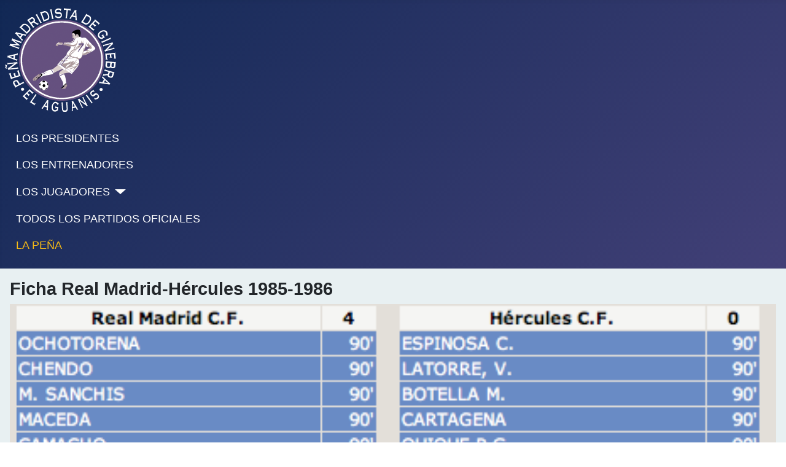

--- FILE ---
content_type: text/html; charset=utf-8
request_url: https://www.elaguanis.com/1985-1986/ficha-real-sociedad-real-madrid-1985-1986.html?id=13368
body_size: 2819
content:
<!DOCTYPE html>
<html lang="es-es" dir="ltr">

<head>
    <meta charset="utf-8">
	<meta name="viewport" content="width=device-width, initial-scale=1">
	<meta name="description" content="Peña madridista de Ginebra">
	<meta name="generator" content="Joomla! - Open Source Content Management">
	<title>El Aguanis - Ficha Real Madrid-Hércules 1985-1986</title>
	<link href="/media/system/images/joomla-favicon.svg" rel="icon" type="image/svg+xml">
	<link href="/media/system/images/favicon.ico" rel="alternate icon" type="image/vnd.microsoft.icon">
	<link href="/media/system/images/joomla-favicon-pinned.svg" rel="mask-icon" color="#000">

    <link href="/media/system/css/joomla-fontawesome.min.css?c17bb0" rel="lazy-stylesheet"><noscript><link href="/media/system/css/joomla-fontawesome.min.css?c17bb0" rel="stylesheet"></noscript>
	<link href="/media/templates/site/cassiopeia/css/template.min.css?c17bb0" rel="stylesheet">
	<link href="/media/templates/site/cassiopeia/css/global/colors_standard.min.css?c17bb0" rel="stylesheet">
	<link href="/media/templates/site/cassiopeia/css/vendor/joomla-custom-elements/joomla-alert.min.css?0.4.1" rel="stylesheet">
	<link href="/media/templates/site/cassiopeia/css/user.css?c17bb0" rel="stylesheet">
	<link href="/media/com_widgetkit/css/site.css" rel="stylesheet" id="widgetkit-site-css">
	<style>:root {
		--hue: 214;
		--template-bg-light: #f0f4fb;
		--template-text-dark: #495057;
		--template-text-light: #ffffff;
		--template-link-color: var(--link-color);
		--template-special-color: #001B4C;
		
	}</style>

    <script src="/media/vendor/metismenujs/js/metismenujs.min.js?1.4.0" defer></script>
	<script src="/media/mod_menu/js/menu.min.js?c17bb0" type="module"></script>
	<script src="/media/templates/site/cassiopeia/js/mod_menu/menu-metismenu.min.js?c17bb0" defer></script>
	<script type="application/json" class="joomla-script-options new">{"joomla.jtext":{"ERROR":"Error","MESSAGE":"Mensaje","NOTICE":"Notificación","WARNING":"Advertencia","JCLOSE":"Cerrar","JOK":"OK","JOPEN":"Abrir"},"system.paths":{"root":"","rootFull":"https:\/\/www.elaguanis.com\/","base":"","baseFull":"https:\/\/www.elaguanis.com\/"},"csrf.token":"88683a590d2476789acc2333f359354c"}</script>
	<script src="/media/system/js/core.min.js?2cb912"></script>
	<script src="/media/templates/site/cassiopeia/js/template.min.js?c17bb0" type="module"></script>
	<script src="/media/system/js/messages.min.js?9a4811" type="module"></script>
	<script src="/media/com_widgetkit/js/maps.js" defer></script>
	<script src="/media/com_widgetkit/lib/uikit/dist/js/uikit.min.js"></script>
	<script src="/media/com_widgetkit/lib/uikit/dist/js/uikit-icons.min.js"></script>
	<script type="application/ld+json">{"@context":"https://schema.org","@graph":[{"@type":"Organization","@id":"https://www.elaguanis.com/#/schema/Organization/base","name":"El Aguanis","url":"https://www.elaguanis.com/"},{"@type":"WebSite","@id":"https://www.elaguanis.com/#/schema/WebSite/base","url":"https://www.elaguanis.com/","name":"El Aguanis","publisher":{"@id":"https://www.elaguanis.com/#/schema/Organization/base"}},{"@type":"WebPage","@id":"https://www.elaguanis.com/#/schema/WebPage/base","url":"https://www.elaguanis.com/1985-1986/ficha-real-sociedad-real-madrid-1985-1986.html?id=13368","name":"El Aguanis - Ficha Real Madrid-Hércules 1985-1986","description":"Peña madridista de Ginebra","isPartOf":{"@id":"https://www.elaguanis.com/#/schema/WebSite/base"},"about":{"@id":"https://www.elaguanis.com/#/schema/Organization/base"},"inLanguage":"es-ES"},{"@type":"Article","@id":"https://www.elaguanis.com/#/schema/com_content/article/13368","name":"Ficha Real Madrid-Hércules 1985-1986","headline":"Ficha Real Madrid-Hércules 1985-1986","inLanguage":"es-ES","isPartOf":{"@id":"https://www.elaguanis.com/#/schema/WebPage/base"}}]}</script>

</head>

<body class="site com_content wrapper-static view-article no-layout no-task itemid-2729 has-sidebar-right">
    <header class="header container-header full-width">

        
        
                    <div class="grid-child">
                <div class="navbar-brand">
                    <a class="brand-logo" href="/">
                        <img loading="eager" decoding="async" src="https://www.elaguanis.com/images/stories/logo_aguanis.png" alt="El Aguanis" width="181" height="169">                    </a>
                                    </div>
            </div>
        
                    <div class="grid-child container-nav">
                                    <ul class="mod-menu mod-menu_dropdown-metismenu metismenu mod-list ">
<li class="metismenu-item item-142 level-1"><a href="/los-presidentes.html" >LOS PRESIDENTES</a></li><li class="metismenu-item item-141 level-1"><a href="/los-entrenadores.html" >LOS ENTRENADORES</a></li><li class="metismenu-item item-140 level-1 divider deeper parent"><button class="mod-menu__separator separator mm-collapsed mm-toggler mm-toggler-nolink" aria-haspopup="true" aria-expanded="false">LOS JUGADORES</button><ul class="mm-collapse"><li class="metismenu-item item-1055 level-2"><a href="/los-jugadores/los-jugadores-2.html" >Todos los jugadores</a></li><li class="metismenu-item item-143 level-2"><a href="/los-jugadores/jugadores-con-mas-partidos.html" >Jugadores más partidos</a></li><li class="metismenu-item item-144 level-2"><a href="/los-jugadores/maximos-goleadores.html" >Máximos goleadores</a></li></ul></li><li class="metismenu-item item-135 level-1"><a href="/todos-los-partidos-oficiales.html" >TODOS LOS PARTIDOS OFICIALES</a></li><li class="metismenu-item item-153 level-1"><a href="/" class="real">LA PEÑA</a></li></ul>

                                            </div>
            </header>

    <div class="site-grid">
        
        
        
        
        <div class="grid-child container-component">
            
            
            <div id="system-message-container" aria-live="polite"></div>

            <main>
                <div class="com-content-article item-page">
    <meta itemprop="inLanguage" content="es-ES">
    
    
        <div class="page-header">
        <h1>
            Ficha Real Madrid-Hércules 1985-1986        </h1>
                            </div>
        
        
    
    
        
                                                <div class="com-content-article__body">
        <p><img src="/images/stories/fichas/temporada_1985-1986/jornada_10.png" alt="Image 1" width="100%" style="display: block; margin-left: auto; margin-right: auto;" title="Ficha Real Madrid-Hércules 1985-1986" /></p>     </div>

        
                                        </div>
            </main>
            
        </div>

                    <div class="grid-child container-sidebar-right">
                <div class="sidebar-right card ">
            <h3 class="card-header ">Campeonato de liga</h3>        <div class="card-body">
                <ul class="mod-menu mod-list nav ">
<li class="nav-item item-509"><a href="/1928-1930.html" >Campeonato de Liga 1928-1930</a></li><li class="nav-item item-510"><a href="/1930-1940.html" >Campeonato de Liga 1928-1940</a></li><li class="nav-item item-511"><a href="/1940-1950.html" >Campeonato de Liga 1940-1950</a></li><li class="nav-item item-512"><a href="/1950-1960.html" >Campeonato de Liga 1950-1960</a></li><li class="nav-item item-513"><a href="/1960-1970.html" >Campeonato de Liga 1960-1970</a></li><li class="nav-item item-514"><a href="/1970-1980.html" >Campeonato de Liga 1970-1980</a></li><li class="nav-item item-515"><a href="/1980.html" >Campeonato de Liga 1980-1990</a></li><li class="nav-item item-516"><a href="/1990.html" >Campeonato de Liga 1990-2000</a></li><li class="nav-item item-517"><a href="/2000.html" >Campeonato de Liga 2000-2010</a></li><li class="nav-item item-518"><a href="/2010.html" >Campeonato de Liga 2010-2020</a></li><li class="nav-item item-6067"><a href="/2025.html" >Campeonato de Liga 2020-2025</a></li></ul>
    </div>
</div>
<div class="sidebar-right card ">
        <div class="card-body">
                <div class="uk-scope">

    <div id="wk-grid6a2" class="uk-child-width-1-1 uk-child-width-1-1@s uk-child-width-1-1@xl uk-grid-match uk-text-left " uk-height-match="target: &gt; div &gt; .uk-panel, &gt; div &gt; .uk-card; row: true" uk-grid >

    
        <div >
            <div class="uk-panel">

                
                
                                <div class="uk-text-center uk-margin uk-margin-remove-top"><div class="uk-inline-clip uk-transition-toggle "><img src="/images/stories/nuevos_modulos/palmares.jpg" class=" uk-transition-scale-up uk-transition-opaque"><div class="uk-overlay-primary uk-position-cover uk-transition-fade"><div class="uk-position-center"><span class="" uk-overlay-icon></span></div></div><a class="uk-position-cover" href="/palmares.html" title=""></a></div></div>
                
                
                    
                        
                        
                        
                        
                        
                        
                        
                    
                
            </div>
        </div>

    
    </div>

</div>    </div>
</div>
<div class="sidebar-right card ">
        <div class="card-body">
                <div class="uk-scope">

    <div id="wk-grid344" class="uk-child-width-1-1 uk-child-width-1-1@s uk-child-width-1-1@xl uk-grid-match uk-text-left " uk-height-match="target: &gt; div &gt; .uk-panel, &gt; div &gt; .uk-card; row: true" uk-grid >

    
        <div >
            <div class="uk-panel">

                
                
                                <div class="uk-text-center uk-margin uk-margin-remove-top"><div class="uk-inline-clip uk-transition-toggle "><img src="/images/stories/nuevos_modulos/plantilla.jpg" class=" uk-transition-scale-up uk-transition-opaque"><div class="uk-overlay-primary uk-position-cover uk-transition-fade"><div class="uk-position-center"><span class="" uk-overlay-icon></span></div></div><a class="uk-position-cover" href="/1985-1986/ficha-real-sociedad-real-madrid-1985-1986.html?amp;view=article&amp;amp;id=15708" title=""></a></div></div>
                
                
                    
                        
                        
                        
                        
                        
                        
                        
                    
                
            </div>
        </div>

    
    </div>

</div>    </div>
</div>
<div class="sidebar-right card ">
        <div class="card-body">
                <div class="uk-scope">

    <div id="wk-gridef3" class="uk-child-width-1-1 uk-child-width-1-1@s uk-child-width-1-1@xl uk-grid-match uk-text-left " uk-height-match="target: &gt; div &gt; .uk-panel, &gt; div &gt; .uk-card; row: true" uk-grid >

    
        <div >
            <div class="uk-panel">

                
                
                                <div class="uk-text-center uk-margin uk-margin-remove-top"><div class="uk-inline-clip uk-transition-toggle "><img src="/images/stories/nuevos_modulos/Escudos.jpg" class=" uk-transition-scale-up uk-transition-opaque"><div class="uk-overlay-primary uk-position-cover uk-transition-fade"><div class="uk-position-center"><span class="" uk-overlay-icon></span></div></div><a class="uk-position-cover" href="/el-escudo.html?view=article&amp;id=11199:el-escudo&amp;catid=2:non-categorise" title=""></a></div></div>
                
                
                    
                        
                        
                        
                        
                        
                        
                        
                    
                
            </div>
        </div>

    
    </div>

</div>    </div>
</div>
<div class="sidebar-right card ">
        <div class="card-body">
                <div class="uk-scope">

    <div id="wk-grid9df" class="uk-child-width-1-1 uk-child-width-1-1@s uk-child-width-1-1@xl uk-grid-match uk-text-left " uk-height-match="target: &gt; div &gt; .uk-panel, &gt; div &gt; .uk-card; row: true" uk-grid >

    
        <div >
            <div class="uk-panel">

                
                
                                <div class="uk-text-center uk-margin uk-margin-remove-top"><div class="uk-inline-clip uk-transition-toggle "><img src="/images/stories/nuevos_modulos/videoteca.jpg" class=" uk-transition-scale-up uk-transition-opaque"><div class="uk-overlay-primary uk-position-cover uk-transition-fade"><div class="uk-position-center"><span class="" uk-overlay-icon></span></div></div><a class="uk-position-cover" href="/1985-1986/ficha-real-sociedad-real-madrid-1985-1986.html?view=article&amp;id=15579:las-14-champions-league&amp;catid=2:non-categorise" title=""></a></div></div>
                
                
                    
                        
                        
                        
                        
                        
                        
                        
                    
                
            </div>
        </div>

    
    </div>

</div>    </div>
</div>

            </div>
        
        
            </div>

            <footer class="container-footer footer full-width">
            <div class="grid-child">
                
<div id="mod-custom114" class="mod-custom custom">
    <div style="text-align: center;">El Aguanis © 2023</div></div>

            </div>
        </footer>
    
    
    
</body>

</html>


--- FILE ---
content_type: text/css
request_url: https://www.elaguanis.com/media/templates/site/cassiopeia/css/user.css?c17bb0
body_size: 1812
content:
<table class="table">
  <thead>
    <tr>
      <th scope="col">#</th>
      <th scope="col">First</th>
      <th scope="col">Last</th>
      <th scope="col">Handle</th>
    </tr>
  </thead>
  <tbody>
    <tr>
      <th scope="row">1</th>
      <td>Mark</td>
      <td>Otto</td>
      <td>@mdo</td>
    </tr>
    <tr>
      <th scope="row">2</th>
      <td>Jacob</td>
      <td>Thornton</td>
      <td>@fat</td>
    </tr>
    <tr>
      <th scope="row">3</th>
      <td>Larry</td>
      <td>the Bird</td>
      <td>@twitter</td>
    </tr>
  </tbody>
</table>
        
.table-striped {
  <table class="table table-striped">
  <thead>
    <tr>
      <th scope="col">#</th>
      <th scope="col">First</th>
      <th scope="col">Last</th>
      <th scope="col">Handle</th>
    </tr>
  </thead>
  <tbody>
    <tr>
      <th scope="row">1</th>
      <td>Mark</td>
      <td>Otto</td>
      <td>@mdo</td>
    </tr>
    <tr>
      <th scope="row">2</th>
      <td>Jacob</td>
      <td>Thornton</td>
      <td>@fat</td>
    </tr>
    <tr>
      <th scope="row">3</th>
      <td>Larry</td>
      <td>the Bird</td>
      <td>@twitter</td>
    </tr>
  </tbody>
</table>
}
.card-body {
  flex: 1 1 auto;
  padding: 1rem;
  background-color: #dce4e6;
}

.grid-child {
  display: flex;
  margin-left: auto;
  max-width: 1320px;
  width: 100%;
}

.card {
  word-wrap: break-word;
  background-clip: border-box;
  background-color: #999999;
  border-radius: .25rem;
  display: flex;
  flex-direction: column;
  min-width: 0;
  position: relative;
}

:root {
  --blue: #010156;
  --indigo: #6812f3;
  --purple: #6f42c2;
  --pink: #e93f8e;
  --red: #a51f18;
  --orange: #fd7e17;
  --yellow: #ad6200;
  --green: #448344;
  --teal: #5abfdd;
  --cyan: #30638d;
  --white: #fff;
  --gray-100: #f9fafb;
  --gray-200: #eaedf0;
  --gray-300: #dfe3e7;
  --gray-400: #ced4da;
  --gray-500: #adb5bd;
  --gray-600: #6d757e;
  --gray-700: #484f56;
  --gray-800: #353b41;
  --gray-900: #22262a;
  --primary: #010156;
  --secondary: #6d757e;
  --success: #448344;
  --info: #30638d;
  --warning: #ad6200;
  --danger: #a51f18;
  --light: #f9fafb;
  --dark: #353b41;
  --primary-rgb: 1,1,86;
  --secondary-rgb: 109,117,126;
  --success-rgb: 68,131,68;
  --info-rgb: 48,99,141;
  --warning-rgb: 173,98,0;
  --danger-rgb: 165,31,24;
  --light-rgb: 249,250,251;
  --dark-rgb: 53,59,65;
  --white-rgb: 255,255,255;
  --black-rgb: 0,0,0;
  --body-color-rgb: 34,38,42;
  --body-bg-rgb: 255,255,255;
  --font-sans-serif: -apple-system,BlinkMacSystemFont,"Segoe UI",Roboto,"Helvetica Neue",Arial,"Noto Sans",sans-serif,"Apple Color Emoji","Segoe UI Emoji","Segoe UI Symbol","Noto Color Emoji";
  --font-monospace: SFMono-Regular,Menlo,Monaco,Consolas,"Liberation Mono","Courier New",monospace;
  --gradient: linear-gradient(180deg,hsla(0,0%,100%,.15),hsla(0,0%,100%,0));
  --body-font-family: var(--cassiopeia-font-family-body,-apple-system,BlinkMacSystemFont,"Segoe UI",Roboto,"Helvetica Neue",Arial,"Noto Sans",sans-serif,"Apple Color Emoji","Segoe UI Emoji","Segoe UI Symbol","Noto Color Emoji");
  --body-font-size: 1rem;
  --body-font-weight: 400;
  --body-line-height: 1.5;
  --body-color: #22262a;
  --body-bg: #e8f0f2;
}

@media (min-width: 1200px) {
  h1, .h1 {
    font-size: 1.8rem;
  }

a.real
, a.real:hover
, a.real:active
, a.real:visited
, a.real:link {
    color: #f5ba16 !important; 
   
}

.table-striped {
    border-bottom: 5px solid #fbd97d;
    padding-bottom: 20px;
}

.colorblock {
	background-color: #92875c;
}

.bandeau {
	background-color:#1B1A9C;
}

.uk-panel-box {
    padding: 20px;
}

.fichas {
	width:900px;
	display: block; 
	margin-left: auto; 
	margin-right: auto;
}
  
.clasificacion-final {
	text-align: center;
  	font-weight: bolder;
}

.clasificacion {
	background-color: #000000;
}

.coach {
	text-align:left;
	padding-left: 67px !important;
}

.cambios {
	background-color: #ffffff !important;
	text-align: center;
  	font-weight: bold;
}

.equiposcasa {
	background-color: #777777!important;
	text-align: right;
  	color: #ffffff;
	width:44% ;
}

.equiposcasa1 {
	text-align: right;
}

.equiposfuera {
  	background-color: #777777!important;
    color: #ffffff;
	text-align: left;	
}
  
.fichas {
  	background-color: #ffffff;
	text-align: right;
}

.resultados {
	background-color: #d5d5d5 !important;
  	border-color: 1 px #ffffff;
	text-align: center;
	width:6% !important;
}

.anos {
	background-color: #000000 !important;
	text-align: left;
}

.fase {
	background-color: #666666 !important;
	text-align: left;
}
  
.fase2 {
	text-align: left;
  	font-weight: bold;
  	text-transform:uppercase;
  	background-color: #dce4e6 !important;
}

.temporada {
	background-color: #f0f0f0 !important;
	text-align: left;
  	font-weight: bold;
}
  
.temporada1 {
	background-color: #d0d0d0 !important;
	text-align: left;
  	font-weight: bold;
}

.resultats {
	color: #fbd97d;
	text-align:center;
}

.partidos {
	background-color: #ffffff;
	color: #000000;
	width:5%;
}

.competicion {
	background-color: #555555;

}

.competicion1 {
	background-color: #555555;
	width: 30%; !important;
}

.plantillas-anos {
	text-align: center; 
	border-color: #000066; 
	border: 1px solid;
}

.plantillas-azul {
	text-align: center; 
	border: 1px solid;
  	color:#ffffff;
	background-color: #000066;
}

.plantillas-jugadores {
	text-align: center; 
	border-color: #ffffff; 
	border: 1px solid;
	width: 4%;
}

.plantillas-jugadores-azul {
	text-align: center;  
	border: 1px solid;
	background-color: #000066;
  	color: #ffffff;
	width: 4%;
}

.total {
	text-align: center;
  	font-weight: bolder;
}

.total-left {
	text-align: left;
  	font-weight: bolder;
}
.datos {
	color: #233162;
  	font-weight: bolder;
}

.competiciones {
	font-weight: bolder;
}

.fond-blanc {
 	border: 1px solid #ffffff;
  	text-align:center;
}

.fond-bleu {
 	border: 1px solid #ffffff;
  	background-color:#000066;
  	text-align:center;
  	color: #ffffff;
}
  
.campeonato {
 	text-align: center;  
	border: 1px solid;
  	border-color:#000000;
  	width: 10%;
}
  
.campeonato-azul {
 	text-align: center;  
	border: 1px solid;
  	border-color:#000000;
    background-color:#000066;
    color: #ffffff;
  	width: 10%;
}
  
.entrenadores {
  	text-align:right;
  	padding-right: 67px !important;
}
  

.table {
	width: 100% !important; 
	margin-top: 5px; 
}

/*.grid-child{
  
  text-align: center;
  color: red;
}*/
td a:not([class]) {
  text-decoration: none;
    text-decoration-line: none;
    text-decoration-style: solid;
    text-decoration-color: currentcolor;
    color: #3e66b3;
}
  
.jornada {
  	text-align:left;
 	text-transform:uppercase;
  	background-color: #dce4e6 !important;
  	width:15%; !important;
  }
  
.jornada1 {
  	text-align:left;
 	text-transform:uppercase;
  	background-color: #f9f9f9 !important;
  	width:15%; !important;
  }